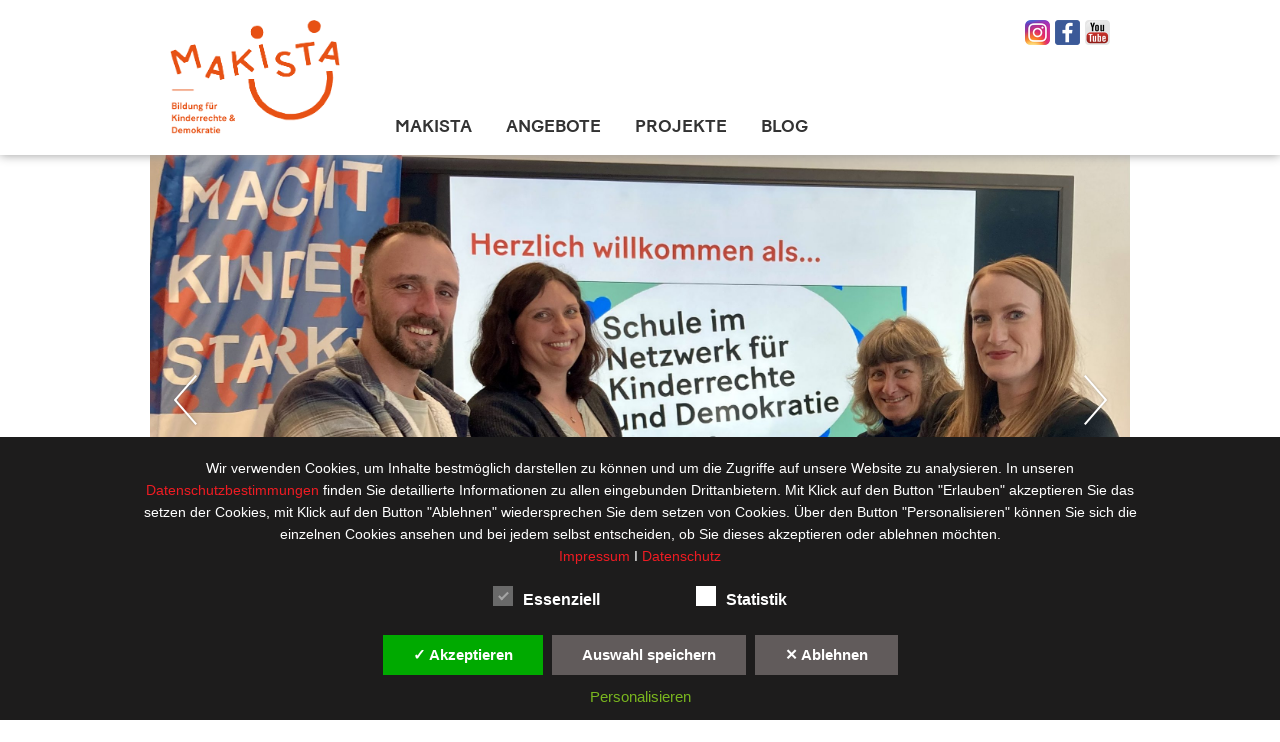

--- FILE ---
content_type: text/html; charset=UTF-8
request_url: http://www.makista.de/projekte/modellschul-netzwerk-fuer-kinderrechte-hessen/
body_size: 21484
content:
<!DOCTYPE html>
<!--[if IE 7]>
<html class="ie ie7" dir="ltr" lang="de" prefix="og: https://ogp.me/ns#">
<![endif]-->
<!--[if IE 8]>
<html class="ie ie8" dir="ltr" lang="de" prefix="og: https://ogp.me/ns#">
<![endif]-->
<!--[if !(IE 7) & !(IE 8)]><!-->
<html dir="ltr" lang="de" prefix="og: https://ogp.me/ns#">
<!--<![endif]-->
<head>
    <meta charset="UTF-8">
    <meta name="viewport" content="width=device-width">
    <title>Schulnetzwerk für Kinderrechte und Demokratie Hessen | Makista</title>
    <link rel="profile" href="http://gmpg.org/xfn/11">
    <link rel="pingback" href="http://www.makista.de/xmlrpc.php">
    <!--[if lt IE 9]>
    <script src="http://www.makista.de/wp-content/themes/makista/js/html5.js"></script>
    <![endif]-->
    
		<!-- All in One SEO 4.8.7 - aioseo.com -->
	<meta name="robots" content="max-image-preview:large" />
	<link rel="canonical" href="https://www.makista.de/projekte/modellschul-netzwerk-fuer-kinderrechte-hessen/" />
	<meta name="generator" content="All in One SEO (AIOSEO) 4.8.7" />
		<meta property="og:locale" content="de_DE" />
		<meta property="og:site_name" content="Makista | Bildung für Kinderrechte &amp; Demokratie" />
		<meta property="og:type" content="article" />
		<meta property="og:title" content="Schulnetzwerk für Kinderrechte und Demokratie Hessen | Makista" />
		<meta property="og:url" content="https://www.makista.de/projekte/modellschul-netzwerk-fuer-kinderrechte-hessen/" />
		<meta property="article:published_time" content="2017-04-13T14:46:04+00:00" />
		<meta property="article:modified_time" content="2025-09-05T08:02:07+00:00" />
		<meta name="twitter:card" content="summary" />
		<meta name="twitter:title" content="Schulnetzwerk für Kinderrechte und Demokratie Hessen | Makista" />
		<script type="application/ld+json" class="aioseo-schema">
			{"@context":"https:\/\/schema.org","@graph":[{"@type":"BreadcrumbList","@id":"https:\/\/www.makista.de\/projekte\/modellschul-netzwerk-fuer-kinderrechte-hessen\/#breadcrumblist","itemListElement":[{"@type":"ListItem","@id":"https:\/\/www.makista.de#listItem","position":1,"name":"Home","item":"https:\/\/www.makista.de","nextItem":{"@type":"ListItem","@id":"https:\/\/www.makista.de\/projekte\/#listItem","name":"Projekte"}},{"@type":"ListItem","@id":"https:\/\/www.makista.de\/projekte\/#listItem","position":2,"name":"Projekte","item":"https:\/\/www.makista.de\/projekte\/","nextItem":{"@type":"ListItem","@id":"https:\/\/www.makista.de\/projekte\/modellschul-netzwerk-fuer-kinderrechte-hessen\/#listItem","name":"Schulnetzwerk f\u00fcr Kinderrechte und Demokratie Hessen"},"previousItem":{"@type":"ListItem","@id":"https:\/\/www.makista.de#listItem","name":"Home"}},{"@type":"ListItem","@id":"https:\/\/www.makista.de\/projekte\/modellschul-netzwerk-fuer-kinderrechte-hessen\/#listItem","position":3,"name":"Schulnetzwerk f\u00fcr Kinderrechte und Demokratie Hessen","previousItem":{"@type":"ListItem","@id":"https:\/\/www.makista.de\/projekte\/#listItem","name":"Projekte"}}]},{"@type":"Organization","@id":"https:\/\/www.makista.de\/#organization","name":"Makista","description":"Bildung f\u00fcr Kinderrechte & Demokratie","url":"https:\/\/www.makista.de\/"},{"@type":"WebPage","@id":"https:\/\/www.makista.de\/projekte\/modellschul-netzwerk-fuer-kinderrechte-hessen\/#webpage","url":"https:\/\/www.makista.de\/projekte\/modellschul-netzwerk-fuer-kinderrechte-hessen\/","name":"Schulnetzwerk f\u00fcr Kinderrechte und Demokratie Hessen | Makista","inLanguage":"de-DE","isPartOf":{"@id":"https:\/\/www.makista.de\/#website"},"breadcrumb":{"@id":"https:\/\/www.makista.de\/projekte\/modellschul-netzwerk-fuer-kinderrechte-hessen\/#breadcrumblist"},"datePublished":"2017-04-13T16:46:04+02:00","dateModified":"2025-09-05T10:02:07+02:00"},{"@type":"WebSite","@id":"https:\/\/www.makista.de\/#website","url":"https:\/\/www.makista.de\/","name":"Makista","description":"Bildung f\u00fcr Kinderrechte & Demokratie","inLanguage":"de-DE","publisher":{"@id":"https:\/\/www.makista.de\/#organization"}}]}
		</script>
		<!-- All in One SEO -->

<link rel='dns-prefetch' href='//www.makista.de' />
<link rel="alternate" type="application/rss+xml" title="Makista &raquo; Feed" href="https://www.makista.de/feed/" />
<link rel="alternate" type="application/rss+xml" title="Makista &raquo; Kommentar-Feed" href="https://www.makista.de/comments/feed/" />
<link rel="alternate" title="oEmbed (JSON)" type="application/json+oembed" href="https://www.makista.de/wp-json/oembed/1.0/embed?url=https%3A%2F%2Fwww.makista.de%2Fprojekte%2Fmodellschul-netzwerk-fuer-kinderrechte-hessen%2F" />
<link rel="alternate" title="oEmbed (XML)" type="text/xml+oembed" href="https://www.makista.de/wp-json/oembed/1.0/embed?url=https%3A%2F%2Fwww.makista.de%2Fprojekte%2Fmodellschul-netzwerk-fuer-kinderrechte-hessen%2F&#038;format=xml" />
<style id='wp-img-auto-sizes-contain-inline-css' type='text/css'>
img:is([sizes=auto i],[sizes^="auto," i]){contain-intrinsic-size:3000px 1500px}
/*# sourceURL=wp-img-auto-sizes-contain-inline-css */
</style>
<link rel='stylesheet' id='local-fonts-css' href='http://www.makista.de/wp-content/dsgvo-all-in-one-wp-pro/google-fonts.css?ver=6.9' type='text/css' media='all' />
<style id='wp-emoji-styles-inline-css' type='text/css'>

	img.wp-smiley, img.emoji {
		display: inline !important;
		border: none !important;
		box-shadow: none !important;
		height: 1em !important;
		width: 1em !important;
		margin: 0 0.07em !important;
		vertical-align: -0.1em !important;
		background: none !important;
		padding: 0 !important;
	}
/*# sourceURL=wp-emoji-styles-inline-css */
</style>
<style id='wp-block-library-inline-css' type='text/css'>
:root{--wp-block-synced-color:#7a00df;--wp-block-synced-color--rgb:122,0,223;--wp-bound-block-color:var(--wp-block-synced-color);--wp-editor-canvas-background:#ddd;--wp-admin-theme-color:#007cba;--wp-admin-theme-color--rgb:0,124,186;--wp-admin-theme-color-darker-10:#006ba1;--wp-admin-theme-color-darker-10--rgb:0,107,160.5;--wp-admin-theme-color-darker-20:#005a87;--wp-admin-theme-color-darker-20--rgb:0,90,135;--wp-admin-border-width-focus:2px}@media (min-resolution:192dpi){:root{--wp-admin-border-width-focus:1.5px}}.wp-element-button{cursor:pointer}:root .has-very-light-gray-background-color{background-color:#eee}:root .has-very-dark-gray-background-color{background-color:#313131}:root .has-very-light-gray-color{color:#eee}:root .has-very-dark-gray-color{color:#313131}:root .has-vivid-green-cyan-to-vivid-cyan-blue-gradient-background{background:linear-gradient(135deg,#00d084,#0693e3)}:root .has-purple-crush-gradient-background{background:linear-gradient(135deg,#34e2e4,#4721fb 50%,#ab1dfe)}:root .has-hazy-dawn-gradient-background{background:linear-gradient(135deg,#faaca8,#dad0ec)}:root .has-subdued-olive-gradient-background{background:linear-gradient(135deg,#fafae1,#67a671)}:root .has-atomic-cream-gradient-background{background:linear-gradient(135deg,#fdd79a,#004a59)}:root .has-nightshade-gradient-background{background:linear-gradient(135deg,#330968,#31cdcf)}:root .has-midnight-gradient-background{background:linear-gradient(135deg,#020381,#2874fc)}:root{--wp--preset--font-size--normal:16px;--wp--preset--font-size--huge:42px}.has-regular-font-size{font-size:1em}.has-larger-font-size{font-size:2.625em}.has-normal-font-size{font-size:var(--wp--preset--font-size--normal)}.has-huge-font-size{font-size:var(--wp--preset--font-size--huge)}.has-text-align-center{text-align:center}.has-text-align-left{text-align:left}.has-text-align-right{text-align:right}.has-fit-text{white-space:nowrap!important}#end-resizable-editor-section{display:none}.aligncenter{clear:both}.items-justified-left{justify-content:flex-start}.items-justified-center{justify-content:center}.items-justified-right{justify-content:flex-end}.items-justified-space-between{justify-content:space-between}.screen-reader-text{border:0;clip-path:inset(50%);height:1px;margin:-1px;overflow:hidden;padding:0;position:absolute;width:1px;word-wrap:normal!important}.screen-reader-text:focus{background-color:#ddd;clip-path:none;color:#444;display:block;font-size:1em;height:auto;left:5px;line-height:normal;padding:15px 23px 14px;text-decoration:none;top:5px;width:auto;z-index:100000}html :where(.has-border-color){border-style:solid}html :where([style*=border-top-color]){border-top-style:solid}html :where([style*=border-right-color]){border-right-style:solid}html :where([style*=border-bottom-color]){border-bottom-style:solid}html :where([style*=border-left-color]){border-left-style:solid}html :where([style*=border-width]){border-style:solid}html :where([style*=border-top-width]){border-top-style:solid}html :where([style*=border-right-width]){border-right-style:solid}html :where([style*=border-bottom-width]){border-bottom-style:solid}html :where([style*=border-left-width]){border-left-style:solid}html :where(img[class*=wp-image-]){height:auto;max-width:100%}:where(figure){margin:0 0 1em}html :where(.is-position-sticky){--wp-admin--admin-bar--position-offset:var(--wp-admin--admin-bar--height,0px)}@media screen and (max-width:600px){html :where(.is-position-sticky){--wp-admin--admin-bar--position-offset:0px}}

/*# sourceURL=wp-block-library-inline-css */
</style><style id='wp-block-file-inline-css' type='text/css'>
.wp-block-file{box-sizing:border-box}.wp-block-file:not(.wp-element-button){font-size:.8em}.wp-block-file.aligncenter{text-align:center}.wp-block-file.alignright{text-align:right}.wp-block-file *+.wp-block-file__button{margin-left:.75em}:where(.wp-block-file){margin-bottom:1.5em}.wp-block-file__embed{margin-bottom:1em}:where(.wp-block-file__button){border-radius:2em;display:inline-block;padding:.5em 1em}:where(.wp-block-file__button):where(a):active,:where(.wp-block-file__button):where(a):focus,:where(.wp-block-file__button):where(a):hover,:where(.wp-block-file__button):where(a):visited{box-shadow:none;color:#fff;opacity:.85;text-decoration:none}
/*# sourceURL=http://www.makista.de/wp-includes/blocks/file/style.min.css */
</style>
<style id='wp-block-heading-inline-css' type='text/css'>
h1:where(.wp-block-heading).has-background,h2:where(.wp-block-heading).has-background,h3:where(.wp-block-heading).has-background,h4:where(.wp-block-heading).has-background,h5:where(.wp-block-heading).has-background,h6:where(.wp-block-heading).has-background{padding:1.25em 2.375em}h1.has-text-align-left[style*=writing-mode]:where([style*=vertical-lr]),h1.has-text-align-right[style*=writing-mode]:where([style*=vertical-rl]),h2.has-text-align-left[style*=writing-mode]:where([style*=vertical-lr]),h2.has-text-align-right[style*=writing-mode]:where([style*=vertical-rl]),h3.has-text-align-left[style*=writing-mode]:where([style*=vertical-lr]),h3.has-text-align-right[style*=writing-mode]:where([style*=vertical-rl]),h4.has-text-align-left[style*=writing-mode]:where([style*=vertical-lr]),h4.has-text-align-right[style*=writing-mode]:where([style*=vertical-rl]),h5.has-text-align-left[style*=writing-mode]:where([style*=vertical-lr]),h5.has-text-align-right[style*=writing-mode]:where([style*=vertical-rl]),h6.has-text-align-left[style*=writing-mode]:where([style*=vertical-lr]),h6.has-text-align-right[style*=writing-mode]:where([style*=vertical-rl]){rotate:180deg}
/*# sourceURL=http://www.makista.de/wp-includes/blocks/heading/style.min.css */
</style>
<style id='wp-block-embed-inline-css' type='text/css'>
.wp-block-embed.alignleft,.wp-block-embed.alignright,.wp-block[data-align=left]>[data-type="core/embed"],.wp-block[data-align=right]>[data-type="core/embed"]{max-width:360px;width:100%}.wp-block-embed.alignleft .wp-block-embed__wrapper,.wp-block-embed.alignright .wp-block-embed__wrapper,.wp-block[data-align=left]>[data-type="core/embed"] .wp-block-embed__wrapper,.wp-block[data-align=right]>[data-type="core/embed"] .wp-block-embed__wrapper{min-width:280px}.wp-block-cover .wp-block-embed{min-height:240px;min-width:320px}.wp-block-embed{overflow-wrap:break-word}.wp-block-embed :where(figcaption){margin-bottom:1em;margin-top:.5em}.wp-block-embed iframe{max-width:100%}.wp-block-embed__wrapper{position:relative}.wp-embed-responsive .wp-has-aspect-ratio .wp-block-embed__wrapper:before{content:"";display:block;padding-top:50%}.wp-embed-responsive .wp-has-aspect-ratio iframe{bottom:0;height:100%;left:0;position:absolute;right:0;top:0;width:100%}.wp-embed-responsive .wp-embed-aspect-21-9 .wp-block-embed__wrapper:before{padding-top:42.85%}.wp-embed-responsive .wp-embed-aspect-18-9 .wp-block-embed__wrapper:before{padding-top:50%}.wp-embed-responsive .wp-embed-aspect-16-9 .wp-block-embed__wrapper:before{padding-top:56.25%}.wp-embed-responsive .wp-embed-aspect-4-3 .wp-block-embed__wrapper:before{padding-top:75%}.wp-embed-responsive .wp-embed-aspect-1-1 .wp-block-embed__wrapper:before{padding-top:100%}.wp-embed-responsive .wp-embed-aspect-9-16 .wp-block-embed__wrapper:before{padding-top:177.77%}.wp-embed-responsive .wp-embed-aspect-1-2 .wp-block-embed__wrapper:before{padding-top:200%}
/*# sourceURL=http://www.makista.de/wp-includes/blocks/embed/style.min.css */
</style>
<style id='wp-block-paragraph-inline-css' type='text/css'>
.is-small-text{font-size:.875em}.is-regular-text{font-size:1em}.is-large-text{font-size:2.25em}.is-larger-text{font-size:3em}.has-drop-cap:not(:focus):first-letter{float:left;font-size:8.4em;font-style:normal;font-weight:100;line-height:.68;margin:.05em .1em 0 0;text-transform:uppercase}body.rtl .has-drop-cap:not(:focus):first-letter{float:none;margin-left:.1em}p.has-drop-cap.has-background{overflow:hidden}:root :where(p.has-background){padding:1.25em 2.375em}:where(p.has-text-color:not(.has-link-color)) a{color:inherit}p.has-text-align-left[style*="writing-mode:vertical-lr"],p.has-text-align-right[style*="writing-mode:vertical-rl"]{rotate:180deg}
/*# sourceURL=http://www.makista.de/wp-includes/blocks/paragraph/style.min.css */
</style>
<style id='global-styles-inline-css' type='text/css'>
:root{--wp--preset--aspect-ratio--square: 1;--wp--preset--aspect-ratio--4-3: 4/3;--wp--preset--aspect-ratio--3-4: 3/4;--wp--preset--aspect-ratio--3-2: 3/2;--wp--preset--aspect-ratio--2-3: 2/3;--wp--preset--aspect-ratio--16-9: 16/9;--wp--preset--aspect-ratio--9-16: 9/16;--wp--preset--color--black: #000000;--wp--preset--color--cyan-bluish-gray: #abb8c3;--wp--preset--color--white: #ffffff;--wp--preset--color--pale-pink: #f78da7;--wp--preset--color--vivid-red: #cf2e2e;--wp--preset--color--luminous-vivid-orange: #ff6900;--wp--preset--color--luminous-vivid-amber: #fcb900;--wp--preset--color--light-green-cyan: #7bdcb5;--wp--preset--color--vivid-green-cyan: #00d084;--wp--preset--color--pale-cyan-blue: #8ed1fc;--wp--preset--color--vivid-cyan-blue: #0693e3;--wp--preset--color--vivid-purple: #9b51e0;--wp--preset--gradient--vivid-cyan-blue-to-vivid-purple: linear-gradient(135deg,rgb(6,147,227) 0%,rgb(155,81,224) 100%);--wp--preset--gradient--light-green-cyan-to-vivid-green-cyan: linear-gradient(135deg,rgb(122,220,180) 0%,rgb(0,208,130) 100%);--wp--preset--gradient--luminous-vivid-amber-to-luminous-vivid-orange: linear-gradient(135deg,rgb(252,185,0) 0%,rgb(255,105,0) 100%);--wp--preset--gradient--luminous-vivid-orange-to-vivid-red: linear-gradient(135deg,rgb(255,105,0) 0%,rgb(207,46,46) 100%);--wp--preset--gradient--very-light-gray-to-cyan-bluish-gray: linear-gradient(135deg,rgb(238,238,238) 0%,rgb(169,184,195) 100%);--wp--preset--gradient--cool-to-warm-spectrum: linear-gradient(135deg,rgb(74,234,220) 0%,rgb(151,120,209) 20%,rgb(207,42,186) 40%,rgb(238,44,130) 60%,rgb(251,105,98) 80%,rgb(254,248,76) 100%);--wp--preset--gradient--blush-light-purple: linear-gradient(135deg,rgb(255,206,236) 0%,rgb(152,150,240) 100%);--wp--preset--gradient--blush-bordeaux: linear-gradient(135deg,rgb(254,205,165) 0%,rgb(254,45,45) 50%,rgb(107,0,62) 100%);--wp--preset--gradient--luminous-dusk: linear-gradient(135deg,rgb(255,203,112) 0%,rgb(199,81,192) 50%,rgb(65,88,208) 100%);--wp--preset--gradient--pale-ocean: linear-gradient(135deg,rgb(255,245,203) 0%,rgb(182,227,212) 50%,rgb(51,167,181) 100%);--wp--preset--gradient--electric-grass: linear-gradient(135deg,rgb(202,248,128) 0%,rgb(113,206,126) 100%);--wp--preset--gradient--midnight: linear-gradient(135deg,rgb(2,3,129) 0%,rgb(40,116,252) 100%);--wp--preset--font-size--small: 13px;--wp--preset--font-size--medium: 20px;--wp--preset--font-size--large: 36px;--wp--preset--font-size--x-large: 42px;--wp--preset--spacing--20: 0.44rem;--wp--preset--spacing--30: 0.67rem;--wp--preset--spacing--40: 1rem;--wp--preset--spacing--50: 1.5rem;--wp--preset--spacing--60: 2.25rem;--wp--preset--spacing--70: 3.38rem;--wp--preset--spacing--80: 5.06rem;--wp--preset--shadow--natural: 6px 6px 9px rgba(0, 0, 0, 0.2);--wp--preset--shadow--deep: 12px 12px 50px rgba(0, 0, 0, 0.4);--wp--preset--shadow--sharp: 6px 6px 0px rgba(0, 0, 0, 0.2);--wp--preset--shadow--outlined: 6px 6px 0px -3px rgb(255, 255, 255), 6px 6px rgb(0, 0, 0);--wp--preset--shadow--crisp: 6px 6px 0px rgb(0, 0, 0);}:where(.is-layout-flex){gap: 0.5em;}:where(.is-layout-grid){gap: 0.5em;}body .is-layout-flex{display: flex;}.is-layout-flex{flex-wrap: wrap;align-items: center;}.is-layout-flex > :is(*, div){margin: 0;}body .is-layout-grid{display: grid;}.is-layout-grid > :is(*, div){margin: 0;}:where(.wp-block-columns.is-layout-flex){gap: 2em;}:where(.wp-block-columns.is-layout-grid){gap: 2em;}:where(.wp-block-post-template.is-layout-flex){gap: 1.25em;}:where(.wp-block-post-template.is-layout-grid){gap: 1.25em;}.has-black-color{color: var(--wp--preset--color--black) !important;}.has-cyan-bluish-gray-color{color: var(--wp--preset--color--cyan-bluish-gray) !important;}.has-white-color{color: var(--wp--preset--color--white) !important;}.has-pale-pink-color{color: var(--wp--preset--color--pale-pink) !important;}.has-vivid-red-color{color: var(--wp--preset--color--vivid-red) !important;}.has-luminous-vivid-orange-color{color: var(--wp--preset--color--luminous-vivid-orange) !important;}.has-luminous-vivid-amber-color{color: var(--wp--preset--color--luminous-vivid-amber) !important;}.has-light-green-cyan-color{color: var(--wp--preset--color--light-green-cyan) !important;}.has-vivid-green-cyan-color{color: var(--wp--preset--color--vivid-green-cyan) !important;}.has-pale-cyan-blue-color{color: var(--wp--preset--color--pale-cyan-blue) !important;}.has-vivid-cyan-blue-color{color: var(--wp--preset--color--vivid-cyan-blue) !important;}.has-vivid-purple-color{color: var(--wp--preset--color--vivid-purple) !important;}.has-black-background-color{background-color: var(--wp--preset--color--black) !important;}.has-cyan-bluish-gray-background-color{background-color: var(--wp--preset--color--cyan-bluish-gray) !important;}.has-white-background-color{background-color: var(--wp--preset--color--white) !important;}.has-pale-pink-background-color{background-color: var(--wp--preset--color--pale-pink) !important;}.has-vivid-red-background-color{background-color: var(--wp--preset--color--vivid-red) !important;}.has-luminous-vivid-orange-background-color{background-color: var(--wp--preset--color--luminous-vivid-orange) !important;}.has-luminous-vivid-amber-background-color{background-color: var(--wp--preset--color--luminous-vivid-amber) !important;}.has-light-green-cyan-background-color{background-color: var(--wp--preset--color--light-green-cyan) !important;}.has-vivid-green-cyan-background-color{background-color: var(--wp--preset--color--vivid-green-cyan) !important;}.has-pale-cyan-blue-background-color{background-color: var(--wp--preset--color--pale-cyan-blue) !important;}.has-vivid-cyan-blue-background-color{background-color: var(--wp--preset--color--vivid-cyan-blue) !important;}.has-vivid-purple-background-color{background-color: var(--wp--preset--color--vivid-purple) !important;}.has-black-border-color{border-color: var(--wp--preset--color--black) !important;}.has-cyan-bluish-gray-border-color{border-color: var(--wp--preset--color--cyan-bluish-gray) !important;}.has-white-border-color{border-color: var(--wp--preset--color--white) !important;}.has-pale-pink-border-color{border-color: var(--wp--preset--color--pale-pink) !important;}.has-vivid-red-border-color{border-color: var(--wp--preset--color--vivid-red) !important;}.has-luminous-vivid-orange-border-color{border-color: var(--wp--preset--color--luminous-vivid-orange) !important;}.has-luminous-vivid-amber-border-color{border-color: var(--wp--preset--color--luminous-vivid-amber) !important;}.has-light-green-cyan-border-color{border-color: var(--wp--preset--color--light-green-cyan) !important;}.has-vivid-green-cyan-border-color{border-color: var(--wp--preset--color--vivid-green-cyan) !important;}.has-pale-cyan-blue-border-color{border-color: var(--wp--preset--color--pale-cyan-blue) !important;}.has-vivid-cyan-blue-border-color{border-color: var(--wp--preset--color--vivid-cyan-blue) !important;}.has-vivid-purple-border-color{border-color: var(--wp--preset--color--vivid-purple) !important;}.has-vivid-cyan-blue-to-vivid-purple-gradient-background{background: var(--wp--preset--gradient--vivid-cyan-blue-to-vivid-purple) !important;}.has-light-green-cyan-to-vivid-green-cyan-gradient-background{background: var(--wp--preset--gradient--light-green-cyan-to-vivid-green-cyan) !important;}.has-luminous-vivid-amber-to-luminous-vivid-orange-gradient-background{background: var(--wp--preset--gradient--luminous-vivid-amber-to-luminous-vivid-orange) !important;}.has-luminous-vivid-orange-to-vivid-red-gradient-background{background: var(--wp--preset--gradient--luminous-vivid-orange-to-vivid-red) !important;}.has-very-light-gray-to-cyan-bluish-gray-gradient-background{background: var(--wp--preset--gradient--very-light-gray-to-cyan-bluish-gray) !important;}.has-cool-to-warm-spectrum-gradient-background{background: var(--wp--preset--gradient--cool-to-warm-spectrum) !important;}.has-blush-light-purple-gradient-background{background: var(--wp--preset--gradient--blush-light-purple) !important;}.has-blush-bordeaux-gradient-background{background: var(--wp--preset--gradient--blush-bordeaux) !important;}.has-luminous-dusk-gradient-background{background: var(--wp--preset--gradient--luminous-dusk) !important;}.has-pale-ocean-gradient-background{background: var(--wp--preset--gradient--pale-ocean) !important;}.has-electric-grass-gradient-background{background: var(--wp--preset--gradient--electric-grass) !important;}.has-midnight-gradient-background{background: var(--wp--preset--gradient--midnight) !important;}.has-small-font-size{font-size: var(--wp--preset--font-size--small) !important;}.has-medium-font-size{font-size: var(--wp--preset--font-size--medium) !important;}.has-large-font-size{font-size: var(--wp--preset--font-size--large) !important;}.has-x-large-font-size{font-size: var(--wp--preset--font-size--x-large) !important;}
/*# sourceURL=global-styles-inline-css */
</style>

<style id='classic-theme-styles-inline-css' type='text/css'>
/*! This file is auto-generated */
.wp-block-button__link{color:#fff;background-color:#32373c;border-radius:9999px;box-shadow:none;text-decoration:none;padding:calc(.667em + 2px) calc(1.333em + 2px);font-size:1.125em}.wp-block-file__button{background:#32373c;color:#fff;text-decoration:none}
/*# sourceURL=/wp-includes/css/classic-themes.min.css */
</style>
<link rel='stylesheet' id='genericons-css' href='http://www.makista.de/wp-content/themes/makista/genericons/genericons.css?ver=3.03' type='text/css' media='all' />
<link rel='stylesheet' id='makista-style-css' href='http://www.makista.de/wp-content/themes/makista/style.css?ver=2013-07-18' type='text/css' media='all' />
<link rel='stylesheet' id='easy-responsive-shortcodes-css' href='http://www.makista.de/wp-content/plugins/easy-responsive-shortcodes/css/easy-responsive-shortcodes.css?ver=1.0' type='text/css' media='all' />
<link rel='stylesheet' id='font-awesome-css' href='http://www.makista.de/wp-content/plugins/easy-responsive-shortcodes/css/font-awesome.css?ver=4.2.0' type='text/css' media='all' />
<link rel='stylesheet' id='dsgvoaio_css-css' href='http://www.makista.de/wp-content/plugins/dsgvo-all-in-one-for-wp-pro/assets/css/plugin.css?ver=6.9' type='text/css' media='all' />
<link rel='stylesheet' id='dashicons-css' href='http://www.makista.de/wp-includes/css/dashicons.min.css?ver=6.9' type='text/css' media='all' />
<script type="text/javascript" src="http://www.makista.de/wp-includes/js/jquery/jquery.min.js?ver=3.7.1" id="jquery-core-js"></script>
<script type="text/javascript" src="http://www.makista.de/wp-includes/js/jquery/jquery-migrate.min.js?ver=3.4.1" id="jquery-migrate-js"></script>
<script type="text/javascript" id="dsgvoaio_core_js-js-extra">
/* <![CDATA[ */
var parms = {"iframe_blocker_layertext":[" "," "," "," "," "],"shortcode_blocker_layertext":{"1":" ","2":" ","3":" ","4":" ","5":" "},"adminajaxurl":"https://www.makista.de/wp-admin/admin-ajax.php","textgfrecaptchaloaded":"","customservice1_use":"","customservice1_needconsent":"true","customservice1_key":"customservice1","customservice1_name":"","customservice1_cookies":"","customservice1_type":"social","customservice1_readmore":"","customservice1_code_accept":"","customservice1_code_reject":"","customservice2_use":"","customservice2_needconsent":"true","customservice2_key":"customservice2","customservice2_name":"","customservice2_cookies":"","customservice2_type":"social","customservice2_readmore":"","customservice2_code_accept":"","customservice2_code_reject":"","customservice3_use":"","customservice3_needconsent":"true","customservice3_key":"customservice3","customservice3_name":"","customservice3_cookies":"","customservice3_type":"social","customservice3_readmore":"","customservice3_code_accept":"","customservice3_code_reject":"","animation_time":"1000","use_wpgmp":"","customservice4_use":"","customservice4_needconsent":"true","customservice4_key":"customservice4","customservice4_name":"","customservice4_cookies":"","customservice4_type":"social","customservice4_readmore":"","customservice4_code_accept":"","customservice4_code_reject":"","customservice5_use":"","customservice5_needconsent":"true","customservice5_key":"customservice5","customservice5_name":"","customservice5_cookies":"","customservice5_type":"social","customservice5_readmore":"","customservice5_code_accept":"","customservice5_code_reject":"","desc_other":"Dienste zum Anzeigen von Web-Inhalten.","desc_support":"Support Dienste erlauben es die Urheber der Seite zu kontaktieren und sie zu verbessern.","desc_comment":"Kommentar Dienste erleichtern die Organisation von Kommentaren und helfen dabei Spam zu verhindern.","desc_video":"Video Platformen erlauben Videoinhalte einzublenden und die Sichtbarkeit der Seite zu erh\u00f6hen.","desc_social":"Soziale Netzwerke k\u00f6nnen die Benutzbarkeit der Seite verbessern und den Bekanntheitsgrad erh\u00f6hen.","desc_analytic":"Die verwendeten Besucher Z\u00e4hldienste generieren Statistiken die dabei helfen, die Seite zu verbessern.","desc_ads":"Werbenetzwerke dienen dazu um dem Seitenbetreiber Einnahmen zu generieren.","desc_apis":"APIs werden benutzt um Skripte zu laden, wie: Geolokalisation, Suchmaschinen, \u00dcbersetzungen, ...","desc_essentail":"Hierbei handelt es sich um technisch notwendige Cookies.","popupagbs":" ","cookiedescriptiontext":"Wenn Sie diese Dienste nutzen, erlauben Sie deren 'Cookies' und Tracking-Funktionen, die zu ihrer ordnungsgem\u00e4\u00dfen Funktion notwendig sind.","nocookietext":"Dieser Dienst hat keine Cookies gespeichert","cookietextusagebefore":"Cookies:","linkto":"Zur offiziellen Webseite","cookietextusage":"Gespeicherte Cookies:","privacybtntext":"Datenschutzbedingungen","closetext":"Schlie\u00dfen","deactivatedtext":"ist deaktiviert.","accepttext":"Erlauben","denytext":"Ablehnen","noticestyle":"style1","gofundmename":"GoFundMe","openstreetmapname":"OpenStreetMap","komootname":"Komoot","piwikname":"Matomo (Piwik)","cookie_time":"1","statcountername":"Statcounter","fastcountername":"FastCounter","fbcustomerchatname":"Messenger Customer Chat","onesignalname":"OneSignal","tidioname":"Tidio Live Chat","slimstatsname":"Slimstats","etrackername":"eTracker","clickyname":"Clicky","slidesharename":"Slideshare","vimeoname":"Vimeo","hearthisname":"Hearthis","mixcloudname":"Mixcloud","soundcloudname":"Soundcloud","dailymotionname":"Dailymotion","youtubename":"Youtube","addtoanyname":"AddToAny","addthisname":"AddThis","calendlyname":"Calendly","shareaholicname":"Shareaholic","sharethisdisplayname":"ShareThis","fblikename":"Facebook (Gef\u00e4llt mir / Like Button)","fbfeedname":"Facebook Feed","fbcommentsname":"Facebook Kommentare","pinterestname":"Pinterest","instagramname":"Instagram","diqusname":"Disqus","amazonname":"Amazon","recaptchaname":"reCAPTCHA","hcaptchaname":"hCaptcha","gmapsname":"Google Maps","gdocsname":"Google Docs","gformsname":"Google Forms","hotjarname":"Hotjar","awinname":"Awin","criteoname":"Criteo","adsensename":"Google Adsense","gatagname":"Google Analytics Tag Manager (gtag.js)","ganame":"Google Analytics","fbpixelname":"Facebook Pixel","pixelorderid":"","fbpixel_content_type":"","fbpixel_content_ids":"","fbpixel_currency":"","fbpixel_product_cat":"","fbpixel_content_name":"","fbpixel_product_price":"","isbuyedsendet":"","allowallname":"Alle erlauben","denyallname":"Alle ablehnen","showpolicyname":"Datenschutzbedingungen / Cookies","yesname":"Ja","noname":"Nein","maincookiesname":"Allgemeine Cookies","language":"de","auto_accept_scrolling_percent":"25","wpcookiesname":"Allgemeine Cookies","privacysettingsname":"Datenschutz Einstellungen","servicecontrolname":"Service-Kontrolle","other_cat_name":"Andere","essential_cat_name":"Essenziell","apis_cat_name":"APIs","support_cat_name":"Support Dienste","comments_cat_name":"Kommentar Dienste","video_cat_name":"Video & Audio Dienste","social_cat_name":"Soziale Netzwerke","ads_cat_name":"Anzeigen Netzwerke","analytics_cat_name":"Besucherz\u00e4hlerdienste","popupbtncolor":"808080","popupbtncoloractive":"1B870B","popupbtncolordeactive":"9C1A1A","instagram_accesstoken":"0","instagram_userid":"0","plugin_dir":"http%3A%2F%2Fwww.makista.de%2Fwp-content%2Fplugins%2Fdsgvo-all-in-one-for-wp-pro%2F","plugin_url":"http%3A%2F%2Fwww.makista.de%2Fwp-content%2Fplugins%2Fdsgvo-all-in-one-for-wp-pro%2F","btnbgcoloraccept":"00AA00","cansetcookies":"Folgende Cookies k\u00f6nnen gespeichert werden","usenocookies":"Dieser Dienst nutzt keine Cookies","nocookiesaved":"Dieser Dienst hat keine Cookies gespeichert","savedcookies":"Gespeicherte Cookies:","matomo_defaultoptinout":"optin","ga_defaultoptinout":"optin","pixeleventcurrency":"","pixeleventamount":"","pixelevent":"","autoacceptscrolling":"","backgroundcolor":"1D1C1C","textcolor":"FFFFFF","buttonbackground":"615B5B","buttontextcolor":"FFFFFF","buttonlinkcolor":"EE1C23","cookietext":"\u003Cp\u003EWir verwenden Cookies, um Inhalte bestm\u00f6glich darstellen zu k\u00f6nnen und um die Zugriffe auf unsere Website zu analysieren. In unseren \u003Ca href=\"https://www.makista.de/datenschutz/\"\u003EDatenschutzbestimmungen \u003C/a\u003Efinden Sie detaillierte Informationen zu allen eingebunden Drittanbietern. Mit Klick auf den Button \"Erlauben\" akzeptieren Sie das setzen der Cookies, mit Klick auf den Button \"Ablehnen\" wiedersprechen Sie dem setzen von Cookies. \u00dcber den Button \"Personalisieren\" k\u00f6nnen Sie sich die einzelnen Cookies ansehen und bei jedem selbst entscheiden, ob Sie dieses akzeptieren oder ablehnen m\u00f6chten.\u003C/p\u003E\n\u003Cp\u003E\u003Ca href=\"https://www.makista.de/impressum/\"\u003EImpressum\u003C/a\u003E I \u003Ca href=\"https://www.makista.de/datenschutz/\"\u003EDatenschutz\u003C/a\u003E\u003C/p\u003E\n","cookiesavetext":"Auswahl speichern","cookieaccepttext":"Akzeptieren","btn_text_customize":"Personalisieren","cookietextscroll":"Durch das fortgesetzte bl\u00e4ttern, stimmen Sie der Benutzung von externen Diensten automatisch zu.","policyurl":"https://www.makista.de/angebote/","onscrolltext":"\u003Cp\u003EDurch das fortgesetzte bl\u00e4ttern, stimmen Sie der Benutzung von externen Diensten automatisch zu.\u003C/p\u003E\n","onscrolltextbold":"Durch das fortgesetzte bl\u00e4ttern, stimmen Sie der Benutzung von externen Diensten automatisch zu.","base":"http://www.makista.de","lightordark":"dark","loadingtext":"\u003Cdiv class='dsgvoaio_loading_text'\u003E\u003Cdiv class='dsgvoaio-lds'\u003E\u003Cdiv\u003E\u003C/div\u003E\u003Cdiv\u003E\u003C/div\u003E\u003Cdiv\u003E\u003C/div\u003E\u003Cdiv\u003E\u003C/div\u003E\u003C/div\u003E\u003Cbr/\u003EBitte warten. Der Dienst wird geladen...\u003C/div\u003E","show_layertext":"","googlemaps_spt":"","gofundme_spt":"","recaptcha_spt":"","hcaptcha_spt":"","addtoany_spt":"","linkedin_spt":"","addthis_spt":"","shareaholic_spt":"","sharethis_spt":"","openstreetmap_spt":"","komoot_spt":"","amazon_spt":"","criteo_spt":"","adsense_spt":"","vgwort_spt":"","fastcounter_spt":"","statcounter_spt":"","slideshare_spt":"","mixcloud_spt":"","hearthis_spt":"","soundcloud_spt":"","dailymotion_spt":"","vimeo_spt":"","calendly_spt":"","youtube_spt":"","gdocs_spt":"","gforms_spt":"","youtubeplaylist_spt":"","vgwort_defaultoptinout":"optin","woocommercecookies":"","polylangcookie":"","languageswitcher":" ","policyurltext":"Hier finden Sie unsere Datenschutzbestimmungen","ablehnentxt":"Ablehnen","ablehnentext":"Sie haben die Bedingungen abgelehnt. Sie werden daher auf google.de weitergeleitet.","ablehnenurl":"www.google.de","showrejectbtn":"on","outgoing_text":"\u003Cp\u003E\u003Cstrong\u003ESie verlassen nun unsere Internetpr\u00e4senz\u003C/strong\u003E\u003C/p\u003E\n\u003Cp\u003EDa Sie auf einen externen Link geklickt haben verlassen Sie nun unsere Internetpr\u00e4senz.\u003C/p\u003E\n\u003Cp\u003ESind Sie damit einverstanden so klicken Sie auf den nachfolgenden Button:\u003C/p\u003E\n","checkbox_externals_label":"Externe Dienste","checkbox_statistics_label":"Statistik","checkbox_essentials_label":"Essenziell","imprinturl":"https://www.makista.de/projekte/modellschul-netzwerk-fuer-kinderrechte-hessen/","text_policy":"Datenschutzbedingungen","text_imprint":"Impressum","cookietextheader":"Datenschutzbedingungen","show_notice_heading":"on","close_popup_auto":"on"};
//# sourceURL=dsgvoaio_core_js-js-extra
/* ]]> */
</script>
<script type="text/javascript" src="http://www.makista.de/wp-content/plugins/dsgvo-all-in-one-for-wp-pro/assets/js/tarteaucitron/tarteaucitron.min.js?ver=6.9" id="dsgvoaio_core_js-js"></script>
<script type="text/javascript" src="http://www.makista.de/wp-content/plugins/dsgvo-all-in-one-for-wp-pro/assets/js/postscribe.min.js?ver=6.9" id="dsdvo_wp_postscribe-js"></script>
<link rel="https://api.w.org/" href="https://www.makista.de/wp-json/" /><link rel="alternate" title="JSON" type="application/json" href="https://www.makista.de/wp-json/wp/v2/pages/35" /><link rel="EditURI" type="application/rsd+xml" title="RSD" href="https://www.makista.de/xmlrpc.php?rsd" />
<meta name="generator" content="WordPress 6.9" />
<link rel='shortlink' href='https://www.makista.de/?p=35' />
<style type="text/css">.recentcomments a{display:inline !important;padding:0 !important;margin:0 !important;}</style><link rel="icon" href="https://www.makista.de/wp-content/uploads/2020/03/cropped-smile-insta-2020-32x32.jpg" sizes="32x32" />
<link rel="icon" href="https://www.makista.de/wp-content/uploads/2020/03/cropped-smile-insta-2020-192x192.jpg" sizes="192x192" />
<link rel="apple-touch-icon" href="https://www.makista.de/wp-content/uploads/2020/03/cropped-smile-insta-2020-180x180.jpg" />
<meta name="msapplication-TileImage" content="https://www.makista.de/wp-content/uploads/2020/03/cropped-smile-insta-2020-270x270.jpg" />
<style>
				 .dsdvo-cookie-notice #tarteaucitronDisclaimerAlert a {
					color: #EE1C23 !important;
				 }
				 </style><style>
				 .dsdvo-cookie-notice.style1 #tarteaucitronDisclaimerAlert {
					float: left;
				 width: 65%;
				min-height: 35px;
				 }
				 </style><style>
						.tac_float {
							opacity: 0.85 !important;
			
						}					
					
						#tarteaucitronClosePanel {
							font-size: 10px !important;
			
						}					
					
						.tac_float .tarteaucitronAllow,  .tac_float  .tarteaucitronPolicy{
							font-size: 12px !important;
			
						}					
					
						.tac_float {
							font-size: 12px !important;
			
						}					
					
						.tarteaucitronListCookies , .tarteaucitronHidden .tarteaucitronTitle, .tarteaucitronName a{
							font-size: 12px !important;
			
						}					
					
						.tarteaucitronHidden .tarteaucitronTitle a , .tarteaucitronHidden .tarteaucitronTitle{
							font-size: 14px !important;
			
						}					
					
						.tarteaucitronName b {
							font-size: 14px !important;
			
						}					
					
						.tarteaucitronAllow , .tarteaucitronDeny, .tarteaucitronPolicy{
							font-size: 14px !important;
							line-height: 18px !important;
			
						}					
					
						#tarteaucitron #tarteaucitronServices .tarteaucitronMainLine .tarteaucitronName b, #tarteaucitron #tarteaucitronServices .tarteaucitronMainLine .tarteaucitronName a {
							font-size: 14px !important;
							line-height: 30px;
						}					
					
						.dsdvo-cookie-notice #tarteaucitronAccept, .dsdvo-cookie-notice #tarteaucitronPersonalize, .dsdvo-cookie-notice #tarteaucitronCloseAlert {
							font-size: 14px !important;
							line-height: 18px !important;
						}					
					
						#tarteaucitronDisclaimerAlert, #tarteaucitronDisclaimerAlert p, #tarteaucitronDisclaimerAlert table td, #tarteaucitronDisclaimerAlert table th, #tarteaucitronDisclaimerAlert b, #tarteaucitronDisclaimerAlert a {
							font-size: 14px !important;
						}	
						#tarteaucitronDisclaimerAlert, #tarteaucitronDisclaimerAlert p	 {
							line-height: 22px !important;
						}				
						#tarteaucitronDisclaimerAlert h1 {
							font-size: 29px !important;
						}	
						#tarteaucitronDisclaimerAlert h2 {
							font-size: 26px !important;
						}	
						#tarteaucitronDisclaimerAlert h3 {
							font-size: 23px !important;
						}	
						#tarteaucitronDisclaimerAlert h4 {
							font-size: 20px !important;
						}	
						#tarteaucitronDisclaimerAlert h5 {
							font-size: 17px !important;
						}	
						#tarteaucitronDisclaimerAlert h6 {
							font-size: 14px !important;
						}							
					
						.tac_float, .youtube_player .tac_float,.vimeo_player .tac_float {
							background: #333333 !important;
							color: #FFFFFF !important;
						}	
						.tac_activate .tac_float b	{
							color: #FFFFFF !important;
						}				
					
						.tac_activate .tac_float .tarteaucitronAllow {
							color: #FFFFFF !important;
							background-color: #1B870B !important;
						}			
					
						.tac_activate .tac_float .tarteaucitronPolicy {
							color: #FFFFFF !important;
							background-color: #0B5087 !important;
						}			
					
						.tarteaucitronAlertSmallTop {
							top: auto !important;
							bottom: 20px !important;
							left: 35px !important;
							right: auto !important;
						}			
					
					.switchdsgvoaio-input:checked ~ .switchdsgvoaio-label {
						background: #1B870B !important;
					}
					.switchdsgvoaio-label {
						background: #9C1A1A !important;
					}
					.switchdsgvoaio-label:before {
						color: #FFFFFF;
					}	
					.switchdsgvoaio.dsgvoaiowaiting .switchdsgvoaio-label {
						background: #808080 !important;
					}					
					#tarteaucitron #tarteaucitronServices .tarteaucitronMainLine {
						background: #333333 !important;
						border: 3px solid #333333 !important;
						border-left: 9px solid #333333 !important;
						border-top: 5px solid #333333 !important;
						margin-bottom: 0;
						margin-top: 21px;
						position: relative;
					}
					.dsgvoaio_pol_header .dsgvo_hide_policy_popup .dashicons,#tarteaucitron #tarteaucitronServices .tarteaucitronMainLine .tarteaucitronName b, #tarteaucitron #tarteaucitronServices .tarteaucitronTitle, #tarteaucitronAlertSmall #tarteaucitronCookiesListContainer #tarteaucitronClosePanelCookie, #tarteaucitron #tarteaucitronClosePanel, #tarteaucitron #tarteaucitronServices .tarteaucitronMainLine .tarteaucitronName a, #tarteaucitron #tarteaucitronServices .tarteaucitronTitle a {
						color: #FFFFFF !important;
					}
	
					#tarteaucitronAlertSmall #tarteaucitronCookiesListContainer #tarteaucitronCookiesList .tarteaucitronTitle, #tarteaucitron #tarteaucitronServices .tarteaucitronTitle, #tarteaucitron #tarteaucitronInfo, #tarteaucitron #tarteaucitronServices .tarteaucitronDetails {
						background: #333333 !important;
					}
					
					#tarteaucitronAlertSmall #tarteaucitronCookiesListContainer #tarteaucitronClosePanelCookie, #tarteaucitron #tarteaucitronClosePanel, .dsgvoaio_pol_header {
						background: #333333 !important;
						
					}
					
					#tarteaucitron .tarteaucitronBorder {
						background: #fff;
						border: 2px solid #333333 !important;
					}
					
					#dsgvo_service_control .dsdvo-cookie-notice.style1 {
						background: #333333 !important;
					}
					
					#tarteaucitron #tarteaucitronServices .tarteaucitronLine .tarteaucitronAsk .tarteaucitronAllow, #tarteaucitron #tarteaucitronServices .tarteaucitronLine .tarteaucitronAsk .tarteaucitronDeny, .tac_activate .tarteaucitronAllow {
						background: #808080;
						color: #FFFFFF !important;
					}
					
					#tarteaucitronAlertSmall {
						background: #333333 !important;
						border-radius: 5px;
					}
					
					#tarteaucitronAlertBig #tarinner, #tarteaucitronAlertBig {
						border-radius: 5px;
					}
					
					.tarteaucitronBorder {
						border-bottom-left-radius: 5px;
						border-bottom-right-radius: 5px;						
					}
					
					#tarteaucitronClosePanel {
						border-top-left-radius: 5px;
						border-top-right-radius: 5px;						
					}
					
					#tarteaucitron #tarteaucitronServices .tarteaucitronMainLine, .dsgvoaio_pol_header {
						border-top-left-radius: 5px;					
					}					
					
					#tarteaucitronAlertSmall #tarteaucitronManager {
						color: #FFFFFF !important;
					}
					#tarteaucitronAlertSmall #tarteaucitronManager #tarteaucitronDot #tarteaucitronDotGreen {
						background-color: #1B870B !important;
					}
					
					#tarteaucitronAlertSmall #tarteaucitronManager #tarteaucitronDot #tarteaucitronDotRed {
						background-color: #9C1A1A !important;
					}
				 </style>
<!--    <script src="--><!--/js/jquery-1.11.3.min.js"></script>-->
    <script src="http://www.makista.de/wp-content/themes/makista/js/jquery-3.6.0.min.js"></script>
    <script src="http://www.makista.de/wp-content/themes/makista/js/slick.js"></script>
    <script src="http://www.makista.de/wp-content/themes/makista/js/smoothscroll.js"></script>
    <script src="http://www.makista.de/wp-content/themes/makista/js/page.js"></script>

</head>

<body class="wp-singular page-template page-template-page-tpl-dl-box page-template-page-tpl-dl-box-php page page-id-35 page-parent page-child parent-pageid-31 wp-theme-makista">
<div id="page" class="hfeed site">
    <div class="site-inner">
        <header id="masthead" class="site-header header-top" role="banner">
            <div class="site-header-inner">
                <a class="logo" href="https://www.makista.de/"
                   title="Makista" rel="home">
                    <img src="/wp-content/themes/makista/images/default/logo.png" alt="Makista" />
                </a>
                <div id="navbar" class="navbar">
                    <nav id="site-navigation" class="navigation main-navigation" role="navigation">
                        <!-- <button class="menu-toggle">--><!--</button>-->
                        <button id="bt-toggle" class="menu-toggle mobile-menu">
                            <span></span>
                            <span></span>
                            <span></span>
                            <span></span>
                        </button>
                        <div class="menu-main-navigation-container"><ul id="primary-menu" class="nav-menu"><li id="menu-item-54" class="menu-item menu-item-type-post_type menu-item-object-page menu-item-has-children menu-item-54"><a href="https://www.makista.de/makista/">Makista</a>
<ul class="sub-menu">
	<li id="menu-item-57" class="menu-item menu-item-type-post_type menu-item-object-page menu-item-57"><a href="https://www.makista.de/makista/team/">Team</a></li>
	<li id="menu-item-657" class="menu-item menu-item-type-post_type menu-item-object-page menu-item-657"><a href="https://www.makista.de/kontakt/">Kontakt</a></li>
	<li id="menu-item-55" class="menu-item menu-item-type-post_type menu-item-object-page menu-item-55"><a href="https://www.makista.de/makista/foerdern/">Fördern</a></li>
	<li id="menu-item-380" class="menu-item menu-item-type-post_type menu-item-object-page menu-item-380"><a href="https://www.makista.de/makista/geschichte/">Geschichte</a></li>
</ul>
</li>
<li id="menu-item-48" class="menu-item menu-item-type-post_type menu-item-object-page menu-item-has-children menu-item-48"><a href="https://www.makista.de/angebote/">Angebote</a>
<ul class="sub-menu">
	<li id="menu-item-3427" class="menu-item menu-item-type-post_type menu-item-object-page menu-item-3427"><a href="https://www.makista.de/angebote/kinderrechte-sind-jugendrechte/">Kinderrechte sind Jugendrechte</a></li>
	<li id="menu-item-1666" class="menu-item menu-item-type-post_type menu-item-object-page menu-item-1666"><a href="https://www.makista.de/angebote/kinderrechte-in-zeiten-von-corona/">Jetzt erst recht. Kinderrechte umsetzen trotz/in der Pandemie</a></li>
	<li id="menu-item-50" class="menu-item menu-item-type-post_type menu-item-object-page menu-item-50"><a href="https://www.makista.de/angebote/beratung-und-vernetzung/">Beratung und Vernetzung</a></li>
	<li id="menu-item-52" class="menu-item menu-item-type-post_type menu-item-object-page menu-item-52"><a href="https://www.makista.de/angebote/fortbildungen-trainings-workshops/">Fortbildungen</a></li>
	<li id="menu-item-53" class="menu-item menu-item-type-post_type menu-item-object-page menu-item-53"><a href="https://www.makista.de/angebote/praxismaterialienundinfothek/">Praxismaterialien und Infothek</a></li>
	<li id="menu-item-658" class="menu-item menu-item-type-post_type menu-item-object-page menu-item-658"><a href="https://www.makista.de/angebote/newsletter-kinderrechte/">Newsletter</a></li>
</ul>
</li>
<li id="menu-item-58" class="menu-item menu-item-type-post_type menu-item-object-page current-page-ancestor current-menu-ancestor current-menu-parent current-page-parent current_page_parent current_page_ancestor menu-item-has-children menu-item-58"><a href="https://www.makista.de/projekte/">Projekte</a>
<ul class="sub-menu">
	<li id="menu-item-59" class="menu-item menu-item-type-post_type menu-item-object-page menu-item-59"><a href="https://www.makista.de/projekte/16eins-netzwerk-fuer-kinderrechte-bildung-und-demokratie/">Bundesweite Vernetzung: Kinderrechte, Bildung und Demokratie</a></li>
	<li id="menu-item-1299" class="menu-item menu-item-type-post_type menu-item-object-page menu-item-1299"><a href="https://www.makista.de/projekte/hessisches-buendnis-demokratiebildung-nachhaltig-gestalten/">Hessisches Bündnis „Demokratiebildung nachhaltig gestalten“</a></li>
	<li id="menu-item-1769" class="menu-item menu-item-type-post_type menu-item-object-page menu-item-1769"><a href="https://www.makista.de/projekte/kindgerecht-kinderrechte-und-demokratie-in-hessischen-bildungslandschaften-von-anfang-an/">KindGeRecht! Kinderrechte und Demokratie in hessischen Bildungslandschaften von Anfang an</a></li>
	<li id="menu-item-61" class="menu-item menu-item-type-post_type menu-item-object-page current-menu-item page_item page-item-35 current_page_item menu-item-61"><a href="https://www.makista.de/projekte/modellschul-netzwerk-fuer-kinderrechte-hessen/" aria-current="page">Schulnetzwerk für Kinderrechte und Demokratie Hessen</a></li>
	<li id="menu-item-4435" class="menu-item menu-item-type-post_type menu-item-object-page menu-item-4435"><a href="https://www.makista.de/projekte/mit-kinderrechten-elternzusammenarbeit-staerken/">Kinderrechte stärken Eltern &#8211; Eltern stärken Kinderrechte</a></li>
	<li id="menu-item-382" class="menu-item menu-item-type-post_type menu-item-object-page menu-item-382"><a href="https://www.makista.de/projekte/kleine-worte-grosse-wirkung/">Kleine Worte – Große Wirkung! Kinderrechte in der frühkindlichen Bildung und Sprachförderung</a></li>
	<li id="menu-item-1370" class="menu-item menu-item-type-post_type menu-item-object-page menu-item-1370"><a href="https://www.makista.de/projekte/geocaching-kinderrechte-in-darmstadt-eberstadt/">Actionbound Kinderrechte</a></li>
	<li id="menu-item-1325" class="menu-item menu-item-type-post_type menu-item-object-page menu-item-1325"><a href="https://www.makista.de/projekte/kinderrechte-in-die-hessische-verfassung/">Kinderrechte in die Hessische Verfassung</a></li>
	<li id="menu-item-1949" class="menu-item menu-item-type-post_type menu-item-object-page menu-item-1949"><a href="https://www.makista.de/lauf-fuer-kinderrechte-hessen-2020/">Lauf für Kinderrechte Hessen 2020</a></li>
	<li id="menu-item-2900" class="menu-item menu-item-type-post_type menu-item-object-page menu-item-2900"><a href="https://www.makista.de/projekte/projekt-kinderrechte-bildmosaik/">Ich – Du – Wir: Bildmosaik „Wir alle für Kinderrechte“</a></li>
</ul>
</li>
<li id="menu-item-1585" class="menu-item menu-item-type-post_type menu-item-object-page menu-item-1585"><a href="https://www.makista.de/blog/">Blog</a></li>
</ul></div>                    </nav><!-- #site-navigation -->
                </div><!-- #navbar -->
                <div class="social-nav">
                    <ul>
                        <li><a href="https://www.instagram.com/makista_ev/" class="insta" target="_blank"><span>Instagram</span></a></li>
                        <li><a href="https://www.facebook.com/makista.frankfurt/" class="fb" target="_blank"><span>Facebook</span></a></li>
                        <li><a href="https://www.youtube.com/channel/UCVZT6V0JFaSDSHhcpwc4caQ" class="yt" target="_blank"><span>YouTube</span></a></li>
                    </ul>
                </div>
            </div>
        </header><!-- #masthead -->

        <div id="main" class="site-main">
            <div id="main" class="site-main-inner">

    <div id="primary" class="content-area page-tpl-dl-box">

        <div class="content-area-inner cai-slider is-visible-1">
            <div class="image-slider">
                                        <div>
                            <img src="https://www.makista.de/wp-content/uploads/2024/03/Abschluss-KRSchulen-Auszeichnung-2024-Keltenberg-scaled-e1709886858323.jpg" alt="" />
                        </div>
                                                <div>
                            <img src="https://www.makista.de/wp-content/uploads/2020/02/DSC03526-2.jpg" alt="" />
                        </div>
                                                <div>
                            <img src="https://www.makista.de/wp-content/uploads/2017/06/DSC_1731HP.jpg" alt="" />
                        </div>
                                                <div>
                            <img src="https://www.makista.de/wp-content/uploads/2017/06/DSC_0628HP.jpg" alt="" />
                        </div>
                                                <div>
                            <img src="https://www.makista.de/wp-content/uploads/2022/03/Auszeichnung-KiReSchulen-17.3.22-5.jpeg" alt="" />
                        </div>
                                    </div>
        </div>

        <script type="text/javascript">
            $(document).ready(function(){
                $('.image-slider').slick({
                    fade: true,
                    dots: false,
                    infinite: true,
                    slidesToShow: 1,
                    slidesToScroll: 1,
                    autoplay: true,
                    autoplaySpeed: 5000,
                    prevArrow: '<div class="prev"><span>Prev</span></div>',
                    nextArrow: '<div class="next"><span>Next</span></div>'
                });
            });
        </script>

        <div id="content" class="site-content content-area-inner" role="main">
            
                <div class="layout-columns">
                    <div class="layout-column layout-column-66">
                        <div class="layout-column-inner">
                                                                                        
<article id="post-35" class="post-35 page type-page status-publish hentry">
    <header class="entry-header">
        
                    <h2 class="entry-title">
                <a href="https://www.makista.de/projekte/modellschul-netzwerk-fuer-kinderrechte-hessen/" rel="bookmark">Schulnetzwerk für Kinderrechte und Demokratie Hessen</a>
            </h2>
        
        <div class="entry-meta">
                    </div>
        <!-- .entry-meta -->
    </header>
    <!-- .entry-header -->

            <div class="entry-content content-area-inner">
            <p>Kinderrechteschulen machen sich auf den Weg, die besonderen &#8222;Menschenrechte für Kinder&#8220; ganzheitlich umzusetzen: als Werte- und Gestaltungsrahmen für das Lernen und Leben an der Schule. Kinder und Jugendliche lernen ihre Rechte kennen und sie aktiv auszuüben &#8211;  im Unterricht, in Projekten, im gesamten Schulleben und durch geeignete Partizipationsstrukturen. Alle an Schule Beteiligten entwickeln eine menschengerechte Kultur des Miteinanders in pädagogischen Beziehungen und der Kinder untereinander für eine Schule, die ein gutes Leben heute und in Zukunft fördert.</p>
<p><img fetchpriority="high" decoding="async" class="alignnone wp-image-4525 size-medium" src="https://www.makista.de/wp-content/uploads/2024/09/Flyer-KRSchulen-2023-Titel-300x170.png" alt="" width="300" height="170" srcset="https://www.makista.de/wp-content/uploads/2024/09/Flyer-KRSchulen-2023-Titel-300x170.png 300w, https://www.makista.de/wp-content/uploads/2024/09/Flyer-KRSchulen-2023-Titel-1024x582.png 1024w, https://www.makista.de/wp-content/uploads/2024/09/Flyer-KRSchulen-2023-Titel-768x436.png 768w, https://www.makista.de/wp-content/uploads/2024/09/Flyer-KRSchulen-2023-Titel.png 1292w" sizes="(max-width: 300px) 100vw, 300px" /></p>
<blockquote>
<p>„Eine Schule wird nicht ‚von oben‘ eine Schule, die Bildung auf den Kinderrechten gründet, sondern dann, wenn Lehrer, Eltern und Kinder damit anfangen, das Bekenntnis zu den Kinderrechten in Analysen der Aufgaben und der Arbeit der Schule umzusetzen. Schulen sollten (dabei) keine Angst vor kleinen Schritten haben [&#8230;]. Entscheidend ist, dass diese Vorhaben nicht als Zusatztätigkeiten am Rande des Schulgeschehens gesehen werden [&#8230;], sondern zum Curriculum und Profil der Schule gehören.“ (Krappmann 2016: Kinderrechte, Demokratie und Schule – Ein Manifest, S. 53)</p>
</blockquote>
<h3>Begleitung und Vernetzung</h3>
<p>Unter der Leitung von Makista sind seit 2010 rund 35 Schulen als Kinderrechteschule aktiv. Die UN-Kinderrechtskonvention bietet eine hervorragende Grundlage für die Gestaltung einer kindergerechten, demokratischen, diskriminierungsfreien und weltoffenen Schule. Orientierung geben dabei die Prinzipien Gleichheit, Schutz, Förderung und Partizipation sowie drei Ebenen der Menschenrechtsbildung: Bildung <em>über, für</em> und <em>durch</em>..</p>
<p>In einem eineinhalbjährigen Ausbildungsprogramm &#8222;Auf dem Weg zur Kinderrechteschule&#8220; unterstützt ein erfahrenes Team hessische Grund- und weiterführende Schulen durch individuelle Entwicklungsgespräche und regelmäßige Beratung, einen pädagogischen Tag für das gesamte Kollegium, vier Fortbildungsmodule sowie Praxismaterialien. Die Fortbildungen sind akkreditiert über die Hessische Lehrkräfteakademie.</p>
<p> </p>



</p>


<div data-wp-interactive="core/file" class="wp-block-file"><object data-wp-bind--hidden="!state.hasPdfPreview" hidden class="wp-block-file__embed" data="https://www.makista.de/wp-content/uploads/2024/09/Auf-dem-Weg-zur-KRSchule-HE_-2024_MAK_Ansicht-1.pdf" type="application/pdf" style="width:100%;height:600px" aria-label="Einbettung von Broschüre &quot;Auf dem Weg zur Kinderrechteschule in Hessen&quot; (August 2024)."></object><a id="wp-block-file--media-2cc5c425-3319-49ba-9880-8884905b56f8" href="https://www.makista.de/wp-content/uploads/2024/09/Auf-dem-Weg-zur-KRSchule-HE_-2024_MAK_Ansicht-1.pdf">Broschüre &#8222;Auf dem Weg zur Kinderrechteschule in Hessen&#8220; (August 2024)</a><a href="https://www.makista.de/wp-content/uploads/2024/09/Auf-dem-Weg-zur-KRSchule-HE_-2024_MAK_Ansicht-1.pdf" class="wp-block-file__button wp-element-button" download aria-describedby="wp-block-file--media-2cc5c425-3319-49ba-9880-8884905b56f8">Herunterladen</a></div>



<p>Ein von Makista, UNICEF Deutschland und dem Deutschen Kinderhilfswerk entwickelter Leitfaden (2020) fasst einheitliche Kriterien für die Arbeit einer Kinderrechteschule in Deutschland zusammen.</p>



<p>Die beteiligten Netzwerk-Schulen tauschen sich in regionalen Kinderrechte-Netzwerkgruppen regelmäßig aus und erhalten thematische Impulse. Bis 2025 wurden diese Gruppen gemeinsam von Makista und dem Projekt des Hessischen Kultusministeriums „Gewaltprävention und Demokratielernen“ (GuD) geleitet.</p>



<figure class="wp-block-embed is-type-rich is-provider-handler-einbetten wp-block-embed-handler-einbetten wp-embed-aspect-16-9 wp-has-aspect-ratio"><div class="wp-block-embed__wrapper">
<iframe title="Kinderrechte-Schulen Hessen" width="900" height="506" src="https://www.youtube.com/embed/RCg--gHyoqs?feature=oembed" frameborder="0" allow="accelerometer; autoplay; clipboard-write; encrypted-media; gyroscope; picture-in-picture; web-share" referrerpolicy="strict-origin-when-cross-origin" allowfullscreen></iframe>
</div><figcaption class="wp-element-caption"><em>Video mit Ideen aus den Kinderrechteschulen (2015)</em></figcaption></figure>



<p>Im Netzwerk aktive Kinderrechteschulen (Stand Dez. 2024): <br>Adolf-Reichwein-Schule Rodenbach, Adolph-Diesterweg-Schule Gladenbach, Albert-Schweitzer-Schule Langen, Albrecht-Dürer-Schule Weiterstadt, Anne-Frank-Schule Hanau, Bürgermeister-Grimm-Schule Frankfurt, Brüder-Grimm-Schule Hanau, Campus Klarenthal Wiesbaden, Degerfeldschule Butzbach, Elly-Heuss-Knapp-Schule Darmstadt, Eppstein-Schule Hanau, Friedrich Wöhler-Schule Kassel, Gebeschusschule Hanau, Goetheschule Wiesbaden, Gönser-Grundschule Butzbach, Grundschule am Hasenwäldchen Birstein, Grundschule Stierstadt, Grundschule Fuldatal-Simmershausen, Grundschule Innenstadt Rüsselsheim, Gutenbergschule Darmstadt, Haingrabenschule Butzbach, Hausbergschule Butzbach, Hans-Quick-Schule Bickenbach, Janusz-Korcak-Schule Langen, Kapersburgschule Rosbach, Keltenbergschule Glauburg, Langenbergschule Baunatal, Lückebach-Schule Garbenteich, Mosaikschule Frankfurt, Salzbödetal-Schule, Sophie-von-Brabant-Schule Marburg, Schule am Wall Kassel, Wilhelm-Hauff-Schule Darmstadt.</p>



<h3 class="wp-block-heading">Kinderrechtebildungslandschaft Hessen</h3>



<p>In Hessen ist das Netzwerk der Kinderrechteschulen ein wichtiger Multiplikator für die Realisierung der Kinderrechte in Bildungseinrichtungen und darüber hinaus. Die Schulen beteiligten sich an Veranstaltungen wie dem Hessischen Demokratietag oder engagierten sich für die Aufnahme der Kinderrechte in die Hessische Landesverfassung 2018 sowie die Erarbeitung der Kinder- und Jugendrechte-Charta und ihre Umsetzung. Sie tauschen sich in regionalen Gruppen aus und bieten immer wieder Hospitationen für alle hessischen Schulen an.</p>



<p>Das Hessische Monitoring Kinderrechte, durchgeführt vom Deutschen Institut für Menschenrechte, lobt in seinem Bericht 2023 das Programm als vorbildhafte Initiative der Menschenrechtsbildung: „Wünschenswert wäre aus kinder- und jugendrechtlicher Perspektive ein weiterer […] Anstieg der im Netzwerk Kinderrechteschulen beteiligten Schulen.“ Und auch der UN-Kinderrechtsausschuss empfiehlt Deutschland 2022, dass in Schulen explizit und aktiv für die Menschenrechte und gegen Diskriminierung vorgegangen wird.</p>



<p>In seinen Anfängen wurde das Netzwerk u. a. von Prof. Dr. Lothar Krappmann begleitet und durch die Universität des Saarlandes und dem Institut für Qualitätsentwicklung in Hessen evaluiert. Die Kinderrechte wurden daraufhin 2011 in den Hessischen Referenzrahmen für Schulqualität aufgenommen.</p>



<h3 class="wp-block-heading">Programmpartner</h3>



<p>Das Netzwerk ist aktuell Teil des Projekts &#8222;KindGeRecht&#8220;, das im Landesprogramm „Hessen –  aktiv für Demokratie und gegen Extremismus“ gefördert wird (2020 bis Mitte 2025).</p>



<h4 class="wp-block-heading">Projektleitung:</h4>



<p>Jasmine Gebhard<br><a href="mailto:gebhard@makista.de">gebhard(a)makista.de</a><br>069 949446741</p>
        </div><!-- .entry-content -->
        <!-- .entry-meta -->
</article><!-- #post -->
                                                    </div>
                    </div>
                    <div class="layout-column layout-column-33 layout-column-last">
                        <div class="layout-column-inner">
                            <div class="dl-box">
                                <h3>Downloads</h3>
                                <ul>
                                                                                <li>
                                                <a href="https://www.makista.de/wp-content/uploads/2024/02/Makista_Flyer_KRSchulen2023.pdf" target="_blank">Flyer Schulnetzwerk Kinderrechte Hessen</a>
                                            </li>
                                                                                        <li>
                                                <a href="https://www.makista.de/wp-content/uploads/2024/09/Auf-dem-Weg-zur-KRSchule-HE_-2024_MAK_Ansicht.pdf" target="_blank">NEU: Broschüre Auf dem Weg zur Kinderrechteschule in Hessen</a>
                                            </li>
                                                                                        <li>
                                                <a href="https://www.makista.de/wp-content/uploads/2020/07/Kriterien-Kinderrechteschulen-in-Dtl._Juni2020.pdf" target="_blank">Kriterien Kinderrechteschulen in Deutschland 2020</a>
                                            </li>
                                                                                        <li>
                                                <a href="https://www.makista.de/wp-content/uploads/2017/04/Evaluationsbericht-Modellschul-NW-KiRe-Hessen-2012.pdf" target="_blank">Evaluationsbericht Pilotphase 2010-2012</a>
                                            </li>
                                                                                        <li>
                                                <a href="" target="_blank"></a>
                                            </li>
                                                                            </ul>
                            </div>
                        </div>
                    </div>
                </div>

            
        </div><!-- #content -->
    </div><!-- #primary -->


            </div><!-- site-main-inner -->
        </div><!-- site-main -->
    </div><!-- site-inner -->
    <footer id="colophon" class="site-footer" role="contentinfo">
        <div class="site-footer-inner">
            <p class="copyright">&copy; 2026 Makista</p>
            <div class="meta-nav"><ul id="menu-footer-navigation" class="menu"><li id="menu-item-65" class="menu-item menu-item-type-post_type menu-item-object-page menu-item-65"><a href="https://www.makista.de/kontakt/">Kontakt</a></li>
<li id="menu-item-64" class="menu-item menu-item-type-post_type menu-item-object-page menu-item-64"><a href="https://www.makista.de/impressum/">Impressum</a></li>
<li id="menu-item-779" class="menu-item menu-item-type-post_type menu-item-object-page menu-item-779"><a href="https://www.makista.de/datenschutzerklaerung/">Datenschutzerklärung</a></li>
</ul></div>        </div>
    </footer><!-- #colophon -->
</div><!-- site -->

<script type="speculationrules">
{"prefetch":[{"source":"document","where":{"and":[{"href_matches":"/*"},{"not":{"href_matches":["/wp-*.php","/wp-admin/*","/wp-content/uploads/*","/wp-content/*","/wp-content/plugins/*","/wp-content/themes/makista/*","/*\\?(.+)"]}},{"not":{"selector_matches":"a[rel~=\"nofollow\"]"}},{"not":{"selector_matches":".no-prefetch, .no-prefetch a"}}]},"eagerness":"conservative"}]}
</script>
<script type="importmap" id="wp-importmap">
{"imports":{"@wordpress/interactivity":"http://www.makista.de/wp-includes/js/dist/script-modules/interactivity/index.min.js?ver=8964710565a1d258501f"}}
</script>
<script type="module" src="http://www.makista.de/wp-includes/js/dist/script-modules/block-library/file/view.min.js?ver=f9665632b48682075277" id="@wordpress/block-library/file/view-js-module" fetchpriority="low" data-wp-router-options="{&quot;loadOnClientNavigation&quot;:true}"></script>
<link rel="modulepreload" href="http://www.makista.de/wp-includes/js/dist/script-modules/interactivity/index.min.js?ver=8964710565a1d258501f" id="@wordpress/interactivity-js-modulepreload" fetchpriority="low">
	
				
				


				<style>		
		#tarteaucitronPercentage {
			background: #00AA00 !Important;
		}
		</style>
				
				<style>
		#tarteaucitronManager {
			display: block;
		}		
		</style>
				
				
		
				<style>
		.dsdvo-cookie-notice.style1 {
			background: #1D1C1C !important;
		}
		</style>
				
				<style>
		#dsdvo-notice-text {
			color: #FFFFFF !important;
		}
		</style>
		
		
				<style>
		#dsdvo-notice-text a {
			color: #EE1C23 !important;
		}
		</style>
		
			
				<style>
		#dsdvo-btns a.dsdvo-set-cookie {
			background: #615B5B !important;
		}
		</style>
		
			
				<style>
		#dsdvo-btns a.dsdvo-set-cookie {
			color: #FFFFFF !important;
		}
		</style>
			
		
		<style>
		.dsdvo-cookie-notice.style2 #tarinner, .dsdvo-cookie-notice.style3 #tarinner {
			position: fixed;
			top: 50%;
			left: 50%;
			transform: translate(-50%, -50%);
			width: 50%;
			max-width: 550px;			
		}
		#tarinner #tarteaucitronCustomize {
			color: #79B51F !important;
		}
		#tarinner #tarteaucitronPersonalize {
			color: #FFFFFF !important;
		}	
		input:disabled ~ .dsgvoaio-checkbox-indicator {
			background: #9C9C9C !important;
		}			
		.dsgvoaio-checkbox-indicator {
			background: #FFFFFF;
		}	
		.dsgvoaio-checkbox {
			color: #FFFFFF !important;
		}		
		.dsgvoaio-checkbox input:checked ~ .dsgvoaio-checkbox-indicator {
			background: #79B51F;
		}
		.dsgvoaio-checkbox .dsgvoaio-checkbox-indicator:after {
			border-color:  #FFFFFF !important;
		}	
		#tarinner #dsgvonotice_footer a, .dsgvonotice_footer_separator {
			color: #FFFFFF !important;				
		}	
		.dsgvoaio_wrapnoticeheader span {
			font-size: 22px !important;
						line-height: 26px !important;
			word-break: break-all;
		}		
		</style>	
		
		
		
				<style>
		#tarteaucitronCustomize {
			    padding: 10px 2em;
		}
		#tarteaucitronAlertBig {
			border-radius: 0px !important;
		}
		#dsgvonotice_footer {
			display: none !important;
		}
		.dsgvoaio-checkbox {
			margin-bottom: 0px;
		}
		.dsgvonoticebtns {
			position: unset;
		}
		#tarteaucitronDisclaimerAlert .tarteaucitronDisclaimerAlertInner {
			width: 100%;
			text-align: center;
			display: block;
			margin: 0 auto;
			max-width: 1000px;
			float: unset;		
		}
		.dsdvo-cookie-notice.style1 #dsgvoaio-checkbox-wrapper, .dsdvo-cookie-notice.style15 #dsgvoaio-checkbox-wrapper {
			padding: 0px;
			margin: 10px 0 10px 0;
			width: 100%;
			float: left;
		}		
		.dsdvo-cookie-notice.style1 #dsgvoaio-checkbox-wrapper ul, .dsdvo-cookie-notice.style15 #dsgvoaio-checkbox-wrapper ul {
			display: inline-flex;
			margin: 0;
			padding: 0;
		}	
		.dsdvo-cookie-notice.style1 #dsgvoaio-checkbox-wrapper li, .dsdvo-cookie-notice.style15 #dsgvoaio-checkbox-wrapper li {
			padding: 0px;
			float: left;
			margin: 0 3em 0 3em;
		}	
		.dsdvo-cookie-notice.style1 #dsgvoaio-checkbox-wrapper ul li label, .dsdvo-cookie-notice.style15 #dsgvoaio-checkbox-wrapper ul li label {
			width: 100%;
			float: left;
		}	

		@media screen and (min-width: 800px) {
			.dsdvo-cookie-notice.style1 #tarteaucitronAlertBig .dsgvonoticebtns {
				float: left;
				width: 100%;
				text-align: center;
			}
			.dsdvo-cookie-notice.style1 #tarteaucitronDisclaimerAlert {
				float: left;
				width: 100% !important;
				text-align: center !important;
				padding-top: 15px;
			}			
		}	
		.dsdvo-cookie-notice.style1 #tarteaucitronAlertBig #tarteaucitronPersonalize, .dsdvo-cookie-notice.style1 #tarteaucitronAlertBig #tarteaucitronCloseAlert {
			float: none !important;
		}
		.dsdvo-cookie-notice.style1 #tarteaucitronPersonalize, .dsdvo-cookie-notice.style1 #tarteaucitronCloseAlert, .dsdvo-cookie-notice.style15 #tarteaucitronPersonalize, .dsdvo-cookie-notice.style15 #tarteaucitronCloseAlert {
			line-height: 1.2em;
			font-weight: 600;
			font-size: 1em !important;
		}			
		@media only screen and (min-width: 500px) {
		.dsdvo-cookie-notice.style1 #tarteaucitronPersonalize, .dsdvo-cookie-notice.style1 #tarteaucitronCloseAlert, .dsdvo-cookie-notice.style15 #tarteaucitronPersonalize, .dsdvo-cookie-notice.style15 #tarteaucitronCloseAlert {
			padding: 0.75em 2em !important;
		}
		}
		
		.dsdvo-cookie-notice.style1 #dsgvoaio-checkbox-wrapper li{
			float: unset;
			width: unset;
		}
		</style>
		
				
	

					

		
			
		
				
		
		<div class="dsdvo-cookie-notice style1">
		
		
		<script type="text/javascript">
		jQuery( document ).ready(function() {
			
									
					
																		
																										
								tarteaucitron.user.analytifycode = '';
				tarteaucitron.user.useanalytify = 'false';
				tarteaucitron.user.monsterinsightcode = '';
				tarteaucitron.user.usemonsterinsight = 'false';		
				tarteaucitron.user.analyticsAnonymizeIp = 'true';
				tarteaucitron.user.analyticsUa = 'UA-52648999-1';
								tarteaucitron.user.googleConsentMode = 'false';
				tarteaucitron.user.analyticsMore = function () { };
				(tarteaucitron.job = tarteaucitron.job || []).push('analytics');
														
						
												
																				
														
											
				
			(tarteaucitron.job = tarteaucitron.job || []).push('mycustomservice');
			
			/**(tarteaucitron.job = tarteaucitron.job || []).push('shortcode');**/
				});
		</script>


			<script type="text/javascript">
			if (localStorage.getItem("dsgvoaio_gmaps_embed") == "accepted") {
				/**(tarteaucitron.job = tarteaucitron.job || []).push('googlemapsembedv1');**/
			}
			
			if (localStorage.getItem("dsgvoaio_gmaps_embed_et") == "accepted") {
				/**tarteaucitron.user.googlemapsKey = "";
				(tarteaucitron.job = tarteaucitron.job || []).push("googlemaps");**/
			}			
			</script>

		
		</div>
		<script type="text/javascript" src="http://www.makista.de/wp-includes/js/imagesloaded.min.js?ver=5.0.0" id="imagesloaded-js"></script>
<script type="text/javascript" src="http://www.makista.de/wp-includes/js/masonry.min.js?ver=4.2.2" id="masonry-js"></script>
<script type="text/javascript" src="http://www.makista.de/wp-includes/js/jquery/jquery.masonry.min.js?ver=3.1.2b" id="jquery-masonry-js"></script>
<script type="text/javascript" src="http://www.makista.de/wp-content/themes/makista/js/functions.js?ver=20160717" id="makista-script-js"></script>
<script id="wp-emoji-settings" type="application/json">
{"baseUrl":"https://s.w.org/images/core/emoji/17.0.2/72x72/","ext":".png","svgUrl":"https://s.w.org/images/core/emoji/17.0.2/svg/","svgExt":".svg","source":{"concatemoji":"http://www.makista.de/wp-includes/js/wp-emoji-release.min.js?ver=6.9"}}
</script>
<script type="module">
/* <![CDATA[ */
/*! This file is auto-generated */
const a=JSON.parse(document.getElementById("wp-emoji-settings").textContent),o=(window._wpemojiSettings=a,"wpEmojiSettingsSupports"),s=["flag","emoji"];function i(e){try{var t={supportTests:e,timestamp:(new Date).valueOf()};sessionStorage.setItem(o,JSON.stringify(t))}catch(e){}}function c(e,t,n){e.clearRect(0,0,e.canvas.width,e.canvas.height),e.fillText(t,0,0);t=new Uint32Array(e.getImageData(0,0,e.canvas.width,e.canvas.height).data);e.clearRect(0,0,e.canvas.width,e.canvas.height),e.fillText(n,0,0);const a=new Uint32Array(e.getImageData(0,0,e.canvas.width,e.canvas.height).data);return t.every((e,t)=>e===a[t])}function p(e,t){e.clearRect(0,0,e.canvas.width,e.canvas.height),e.fillText(t,0,0);var n=e.getImageData(16,16,1,1);for(let e=0;e<n.data.length;e++)if(0!==n.data[e])return!1;return!0}function u(e,t,n,a){switch(t){case"flag":return n(e,"\ud83c\udff3\ufe0f\u200d\u26a7\ufe0f","\ud83c\udff3\ufe0f\u200b\u26a7\ufe0f")?!1:!n(e,"\ud83c\udde8\ud83c\uddf6","\ud83c\udde8\u200b\ud83c\uddf6")&&!n(e,"\ud83c\udff4\udb40\udc67\udb40\udc62\udb40\udc65\udb40\udc6e\udb40\udc67\udb40\udc7f","\ud83c\udff4\u200b\udb40\udc67\u200b\udb40\udc62\u200b\udb40\udc65\u200b\udb40\udc6e\u200b\udb40\udc67\u200b\udb40\udc7f");case"emoji":return!a(e,"\ud83e\u1fac8")}return!1}function f(e,t,n,a){let r;const o=(r="undefined"!=typeof WorkerGlobalScope&&self instanceof WorkerGlobalScope?new OffscreenCanvas(300,150):document.createElement("canvas")).getContext("2d",{willReadFrequently:!0}),s=(o.textBaseline="top",o.font="600 32px Arial",{});return e.forEach(e=>{s[e]=t(o,e,n,a)}),s}function r(e){var t=document.createElement("script");t.src=e,t.defer=!0,document.head.appendChild(t)}a.supports={everything:!0,everythingExceptFlag:!0},new Promise(t=>{let n=function(){try{var e=JSON.parse(sessionStorage.getItem(o));if("object"==typeof e&&"number"==typeof e.timestamp&&(new Date).valueOf()<e.timestamp+604800&&"object"==typeof e.supportTests)return e.supportTests}catch(e){}return null}();if(!n){if("undefined"!=typeof Worker&&"undefined"!=typeof OffscreenCanvas&&"undefined"!=typeof URL&&URL.createObjectURL&&"undefined"!=typeof Blob)try{var e="postMessage("+f.toString()+"("+[JSON.stringify(s),u.toString(),c.toString(),p.toString()].join(",")+"));",a=new Blob([e],{type:"text/javascript"});const r=new Worker(URL.createObjectURL(a),{name:"wpTestEmojiSupports"});return void(r.onmessage=e=>{i(n=e.data),r.terminate(),t(n)})}catch(e){}i(n=f(s,u,c,p))}t(n)}).then(e=>{for(const n in e)a.supports[n]=e[n],a.supports.everything=a.supports.everything&&a.supports[n],"flag"!==n&&(a.supports.everythingExceptFlag=a.supports.everythingExceptFlag&&a.supports[n]);var t;a.supports.everythingExceptFlag=a.supports.everythingExceptFlag&&!a.supports.flag,a.supports.everything||((t=a.source||{}).concatemoji?r(t.concatemoji):t.wpemoji&&t.twemoji&&(r(t.twemoji),r(t.wpemoji)))});
//# sourceURL=http://www.makista.de/wp-includes/js/wp-emoji-loader.min.js
/* ]]> */
</script>
<script>
jQuery( document ).ready(function() {
						jQuery( document ).ready(function() {
							tarteaucitron.init({
								"hashtag": "#tarteaucitron", 
								"cookieName": "dsgvoaiowp",
								"highPrivacy": true, 
								"orientation": "center", 
								"adblocker": false,
								"showAlertSmall": true, 
								"cookieslist": true, 
								"removeCredit": true, 
								"handleBrowserDNTRequest": false, 
								/**"cookieDomain": ".makista.de"**/
							});
						});
						});</script>
</body>
</html>

--- FILE ---
content_type: text/css
request_url: http://www.makista.de/wp-content/themes/makista/css/010_content.css
body_size: 22
content:
/**
 * Content
 */



